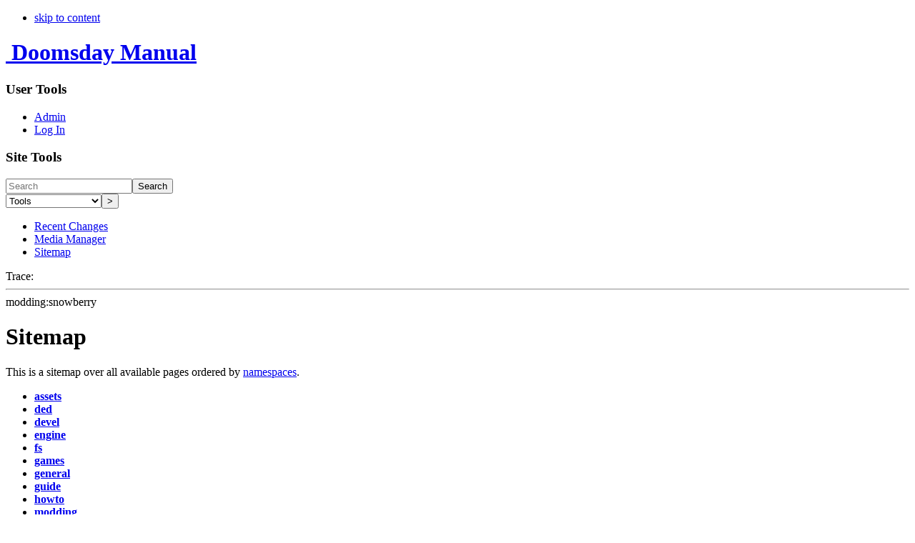

--- FILE ---
content_type: text/html; charset=utf-8
request_url: https://manual.dengine.net/modding/snowberry?idx=engine
body_size: 3877
content:
<!DOCTYPE html>
<html lang="en" dir="ltr" class="no-js">
<head>
    <meta charset="utf-8" />
    <title>Sitemap [Doomsday Manual]</title>
    <script>(function(H){H.className=H.className.replace(/\bno-js\b/,'js')})(document.documentElement)</script>
    <meta name="generator" content="DokuWiki"/>
<meta name="robots" content="noindex,nofollow"/>
<link rel="search" type="application/opensearchdescription+xml" href="/lib/exe/opensearch.php" title="Doomsday Manual"/>
<link rel="start" href="/"/>
<link rel="contents" href="/modding/snowberry?do=index" title="Sitemap"/>
<link rel="manifest" href="/lib/exe/manifest.php"/>
<link rel="alternate" type="application/rss+xml" title="Recent Changes" href="/feed.php"/>
<link rel="alternate" type="application/rss+xml" title="Current namespace" href="/feed.php?mode=list&amp;ns=modding"/>
<link rel="alternate" type="text/html" title="Plain HTML" href="/_export/xhtml/modding/snowberry"/>
<link rel="alternate" type="text/plain" title="Wiki Markup" href="/_export/raw/modding/snowberry"/>
<link rel="stylesheet" href="/lib/exe/css.php?t=dengine&amp;tseed=60cd29e13ab30a7b49f3c1adc1691b03"/>
<!--[if gte IE 9]><!-->
<script >/*<![CDATA[*/var NS='modding';var JSINFO = {"fastwiki":{"secedit":1,"preview":1,"fastpages":1,"save":0,"fastshow":0,"fastshow_same_ns":1,"fastshow_include":"","fastshow_exclude":"","preload":0,"preload_head":"====47hsjwycv782nwncv8b920m8bv72jmdm3929bno3b3====","preload_batchsize":10,"preload_per_page":100,"locktime":840,"usedraft":1,"text_btn_show":"Show page","templatename":"dengine"},"isadmin":0,"isauth":0,"move_renameokay":false,"id":"modding:snowberry","namespace":"modding","ACT":"index","useHeadingNavigation":0,"useHeadingContent":0};
/*!]]>*/</script>
<script src="/lib/exe/jquery.php?tseed=34a552433bc33cc9c3bc32527289a0b2" defer="defer"></script>
<script src="/lib/exe/js.php?t=dengine&amp;tseed=60cd29e13ab30a7b49f3c1adc1691b03" defer="defer"></script>
<!--<![endif]-->
    <meta name="viewport" content="width=device-width,initial-scale=1" />
    <link rel="shortcut icon" href="/lib/tpl/dengine/images/favicon.ico" />
<link rel="apple-touch-icon" href="/lib/tpl/dengine/images/apple-touch-icon.png" />
    </head>

<body>
    <div id="dokuwiki__site"><div id="dokuwiki__top" class="site dokuwiki mode_index tpl_dengine  notFound   hasSidebar">

        
<!-- ********** HEADER ********** -->
<div id="dokuwiki__header"><div class="pad group">

    
    <div class="headings group">
        <ul class="a11y skip">
            <li><a href="#dokuwiki__content">skip to content</a></li>
        </ul>

        <h1><a href="/start"  accesskey="h" title="[H]"><img src="/lib/tpl/dengine/images/logo.png" width="64" height="64" alt="" /> <span>Doomsday Manual</span></a></h1>
            </div>

    <div class="tools group">
        <!-- USER TOOLS -->
                    <div id="dokuwiki__usertools">
                <h3 class="a11y">User Tools</h3>
                <ul>
                    <li><a href="/modding/snowberry?do=admin"  class="action admin" rel="nofollow" title="Admin">Admin</a></li><li><a href="/modding/snowberry?do=login&amp;sectok="  class="action login" rel="nofollow" title="Log In">Log In</a></li>                </ul>
            </div>
        
        <!-- SITE TOOLS -->
        <div id="dokuwiki__sitetools">
            <h3 class="a11y">Site Tools</h3>
            <form action="/start" method="get" role="search" class="search doku_form" id="dw__search" accept-charset="utf-8"><input type="hidden" name="do" value="search" /><input type="hidden" name="id" value="modding:snowberry" /><div class="no"><input name="q" type="text" class="edit" title="[F]" accesskey="f" placeholder="Search" autocomplete="on" id="qsearch__in" value="" /><button value="1" type="submit" title="Search">Search</button><div id="qsearch__out" class="ajax_qsearch JSpopup"></div></div></form>            <div class="mobileTools">
                <form action="/doku.php" method="get" accept-charset="utf-8"><div class="no"><input type="hidden" name="id" value="modding:snowberry" /><select name="do" class="edit quickselect" title="Tools"><option value="">Tools</option><optgroup label="Page Tools"><option value="">Show page</option><option value="revisions">Old revisions</option><option value="backlink">Backlinks</option></optgroup><optgroup label="Site Tools"><option value="recent">Recent Changes</option><option value="media">Media Manager</option><option value="index">Sitemap</option></optgroup><optgroup label="User Tools"><option value="login">Log In</option></optgroup></select><button type="submit">&gt;</button></div></form>            </div>
            <ul>
                <li><a href="/modding/snowberry?do=recent"  class="action recent" accesskey="r" rel="nofollow" title="Recent Changes [R]">Recent Changes</a></li><li><a href="/modding/snowberry?do=media&amp;ns=modding"  class="action media" rel="nofollow" title="Media Manager">Media Manager</a></li><li><a href="/modding/snowberry?do=index"  class="action index" accesskey="x" rel="nofollow" title="Sitemap [X]">Sitemap</a></li>            </ul>
        </div>

    </div>

    <!-- BREADCRUMBS -->
            <div class="breadcrumbs">
                                        <div class="trace"><span class="bchead">Trace:</span></div>
                    </div>
    


    <hr class="a11y" />
</div></div><!-- /header -->

        <div class="wrapper group">

            
            <!-- ********** CONTENT ********** -->
            <div id="dokuwiki__content"><div class="pad group">
                
                <div class="pageId"><span>modding:snowberry</span></div>

                <div class="page group">
                                                            <!-- wikipage start -->
                    <div class="plugin_fastwiki_marker" style="display:none"></div>
<h1 class="sectionedit1" id="sitemap">Sitemap</h1>
<div class="level1">

<p>
This is a sitemap over all available pages ordered by <a href="https://www.dokuwiki.org/namespaces" class="interwiki iw_doku" title="https://www.dokuwiki.org/namespaces">namespaces</a>.
</p>

</div>
<div id="index__tree" class="index__tree">
<ul class="idx">
<li class="closed"><div class="li"><a href="/modding/snowberry?idx=assets" title="assets" class="idx_dir"rel="nofollow"><strong>assets</strong></a></div></li>
<li class="closed"><div class="li"><a href="/modding/snowberry?idx=ded" title="ded" class="idx_dir"rel="nofollow"><strong>ded</strong></a></div></li>
<li class="closed"><div class="li"><a href="/modding/snowberry?idx=devel" title="devel" class="idx_dir"rel="nofollow"><strong>devel</strong></a></div></li>
<li class="open"><div class="li"><a href="/modding/snowberry?idx=engine" title="engine" class="idx_dir"rel="nofollow"><strong>engine</strong></a></div></li>
<li class="closed"><div class="li"><a href="/modding/snowberry?idx=fs" title="fs" class="idx_dir"rel="nofollow"><strong>fs</strong></a></div></li>
<li class="closed"><div class="li"><a href="/modding/snowberry?idx=games" title="games" class="idx_dir"rel="nofollow"><strong>games</strong></a></div></li>
<li class="closed"><div class="li"><a href="/modding/snowberry?idx=general" title="general" class="idx_dir"rel="nofollow"><strong>general</strong></a></div></li>
<li class="closed"><div class="li"><a href="/modding/snowberry?idx=guide" title="guide" class="idx_dir"rel="nofollow"><strong>guide</strong></a></div></li>
<li class="closed"><div class="li"><a href="/modding/snowberry?idx=howto" title="howto" class="idx_dir"rel="nofollow"><strong>howto</strong></a></div></li>
<li class="closed"><div class="li"><a href="/modding/snowberry?idx=modding" title="modding" class="idx_dir"rel="nofollow"><strong>modding</strong></a></div></li>
<li class="closed"><div class="li"><a href="/modding/snowberry?idx=multiplayer" title="multiplayer" class="idx_dir"rel="nofollow"><strong>multiplayer</strong></a></div></li>
<li class="closed"><div class="li"><a href="/modding/snowberry?idx=playground" title="playground" class="idx_dir"rel="nofollow"><strong>playground</strong></a></div></li>
<li class="closed"><div class="li"><a href="/modding/snowberry?idx=script" title="script" class="idx_dir"rel="nofollow"><strong>script</strong></a></div></li>
<li class="closed"><div class="li"><a href="/modding/snowberry?idx=snowberry" title="snowberry" class="idx_dir"rel="nofollow"><strong>snowberry</strong></a></div></li>
<li class="closed"><div class="li"><a href="/modding/snowberry?idx=version" title="version" class="idx_dir"rel="nofollow"><strong>version</strong></a></div></li>
<li class="closed"><div class="li"><a href="/modding/snowberry?idx=wiki" title="wiki" class="idx_dir"rel="nofollow"><strong>wiki</strong></a></div></li>
<li class="closed"><div class="li"><a href="/modding/snowberry?idx=xg" title="xg" class="idx_dir"rel="nofollow"><strong>xg</strong></a></div></li>
<li class="level1" ><div class="li"><a href="/about_doomsday" class="wikilink1" title="about_doomsday" data-wiki-id="about_doomsday">about_doomsday</a></div></li>
<li class="level1" ><div class="li"><a href="/asset" class="wikilink1" title="asset" data-wiki-id="asset">asset</a></div></li>
<li class="level1" ><div class="li"><a href="/assets" class="wikilink1" title="assets" data-wiki-id="assets">assets</a></div></li>
<li class="level1" ><div class="li"><a href="/ded" class="wikilink1" title="ded" data-wiki-id="ded">ded</a></div></li>
<li class="level1" ><div class="li"><a href="/devel" class="wikilink1" title="devel" data-wiki-id="devel">devel</a></div></li>
<li class="level1" ><div class="li"><a href="/development" class="wikilink1" title="development" data-wiki-id="development">development</a></div></li>
<li class="level1" ><div class="li"><a href="/doomsday_2" class="wikilink1" title="doomsday_2" data-wiki-id="doomsday_2">doomsday_2</a></div></li>
<li class="level1" ><div class="li"><a href="/doomsday_engine" class="wikilink1" title="doomsday_engine" data-wiki-id="doomsday_engine">doomsday_engine</a></div></li>
<li class="level1" ><div class="li"><a href="/doomsday_script" class="wikilink1" title="doomsday_script" data-wiki-id="doomsday_script">doomsday_script</a></div></li>
<li class="level1" ><div class="li"><a href="/doomsday_shell" class="wikilink1" title="doomsday_shell" data-wiki-id="doomsday_shell">doomsday_shell</a></div></li>
<li class="level1" ><div class="li"><a href="/doomsday" class="wikilink1" title="doomsday" data-wiki-id="doomsday">doomsday</a></div></li>
<li class="level1" ><div class="li"><a href="/fs" class="wikilink1" title="fs" data-wiki-id="fs">fs</a></div></li>
<li class="level1" ><div class="li"><a href="/getting_started" class="wikilink1" title="getting_started" data-wiki-id="getting_started">getting_started</a></div></li>
<li class="level1" ><div class="li"><a href="/howto" class="wikilink1" title="howto" data-wiki-id="howto">howto</a></div></li>
<li class="level1" ><div class="li"><a href="/model_asset" class="wikilink1" title="model_asset" data-wiki-id="model_asset">model_asset</a></div></li>
<li class="level1" ><div class="li"><a href="/multiplayer" class="wikilink1" title="multiplayer" data-wiki-id="multiplayer">multiplayer</a></div></li>
<li class="level1" ><div class="li"><a href="/script" class="wikilink1" title="script" data-wiki-id="script">script</a></div></li>
<li class="level1" ><div class="li"><a href="/shell" class="wikilink1" title="shell" data-wiki-id="shell">shell</a></div></li>
<li class="level1" ><div class="li"><a href="/sidebar" class="wikilink1" title="sidebar" data-wiki-id="sidebar">sidebar</a></div></li>
<li class="level1" ><div class="li"><a href="/snowberry" class="wikilink1" title="snowberry" data-wiki-id="snowberry">snowberry</a></div></li>
<li class="level1" ><div class="li"><a href="/start" class="wikilink1" title="start" data-wiki-id="start">start</a></div></li>
<li class="level1" ><div class="li"><a href="/user_guide" class="wikilink1" title="user_guide" data-wiki-id="user_guide">user_guide</a></div></li>
<li class="level1" ><div class="li"><a href="/version" class="wikilink1" title="version" data-wiki-id="version">version</a></div></li>
<li class="level1" ><div class="li"><a href="/xg" class="wikilink1" title="xg" data-wiki-id="xg">xg</a></div></li>
</ul>
</div>
                    <!-- wikipage stop -->
                                    </div>

                <div class="docInfo"></div>

                            </div></div><!-- /content -->

            <hr class="a11y" />

            <!-- PAGE ACTIONS -->
            <div id="dokuwiki__pagetools">
                <h3 class="a11y">Page Tools</h3>
                <div class="tools">
                    <ul>
                        <li><a href="/modding/snowberry?do="  class="action show" accesskey="v" rel="nofollow" title="Show page [V]"><span>Show page</span></a></li><li><a href="/modding/snowberry?do=revisions"  class="action revs" accesskey="o" rel="nofollow" title="Old revisions [O]"><span>Old revisions</span></a></li><li><a href="/modding/snowberry?do=backlink"  class="action backlink" rel="nofollow" title="Backlinks"><span>Backlinks</span></a></li><li class="plugin_move_page"><a href=""><span>Rename Page</span></a></li><li><a href="#dokuwiki__top"  class="action top" accesskey="t" rel="nofollow" title="Back to top [T]"><span>Back to top</span></a></li>                    </ul>
                </div>
            </div>
        </div><!-- /wrapper -->

        
<!-- ********** FOOTER ********** -->
<div id="dokuwiki__footer"><div class="pad">
    <div class="license">Except where otherwise noted, content on this wiki is licensed under the following license: <bdi><a href="https://creativecommons.org/licenses/by-sa/4.0/deed.en" rel="license" class="urlextern">CC Attribution-Share Alike 4.0 International</a></bdi></div>
    <div class="buttons">
        <a href="https://creativecommons.org/licenses/by-sa/4.0/deed.en" rel="license"><img src="/lib/images/license/button/cc-by-sa.png" alt="CC Attribution-Share Alike 4.0 International" /></a>        <a href="http://www.dokuwiki.org/donate" title="Donate" ><img
            src="/lib/tpl/dengine/images/button-donate.gif" width="80" height="15" alt="Donate" /></a>
        <a href="http://php.net" title="Powered by PHP" ><img
            src="/lib/tpl/dengine/images/button-php.gif" width="80" height="15" alt="Powered by PHP" /></a>
        <a href="http://validator.w3.org/check/referer" title="Valid HTML5" ><img
            src="/lib/tpl/dengine/images/button-html5.png" width="80" height="15" alt="Valid HTML5" /></a>
        <a href="http://jigsaw.w3.org/css-validator/check/referer?profile=css3" title="Valid CSS" ><img
            src="/lib/tpl/dengine/images/button-css.png" width="80" height="15" alt="Valid CSS" /></a>
        <a href="http://dokuwiki.org/" title="Driven by DokuWiki" ><img
            src="/lib/tpl/dengine/images/button-dw.png" width="80" height="15" alt="Driven by DokuWiki" /></a>
    </div>
</div></div><!-- /footer -->

<div id="dengine-topbar">
    <ul class="site-navigation">
        <li><a href="http://dengine.net/" class="site-link">Doomsday<span class="aux-word"> Engine</span></a></li>
        <li class="quick-download"><a href='http://dengine.net/download' class='quick-download-link'>2.3
            <span class='downarrow'>&#x21E3;</span></a></li>
        <li class="supplementary"><a href="http://dengine.net/builds">Builds</a></li>
        <li class="supplementary"><a href="http://dengine.net/addons">Add-ons</a></li>
        <li><a href="https://manual.dengine.net/">Manual</a></li>
        <li>&middot;</li>
        <li><a href="https://talk.dengine.net">Forums</a></li>
        <li class="supplementary"><a href="http://dengine.net/support">Support</a></li>
        <li><a href="https://tracker.dengine.net/projects/deng"><span class="aux-word">Bug </span>Tracker</a></li>
        <li><a href="http://dengine.net/recent_posts" class="blog-link">Blog</a></li>
    </ul>
</div>
    </div></div><!-- /site -->

    <div class="no"><img src="/lib/exe/taskrunner.php?id=modding%3Asnowberry&amp;1769732677" width="2" height="1" alt="" /></div>
    <div id="screen__mode" class="no"></div></body>
</html>
